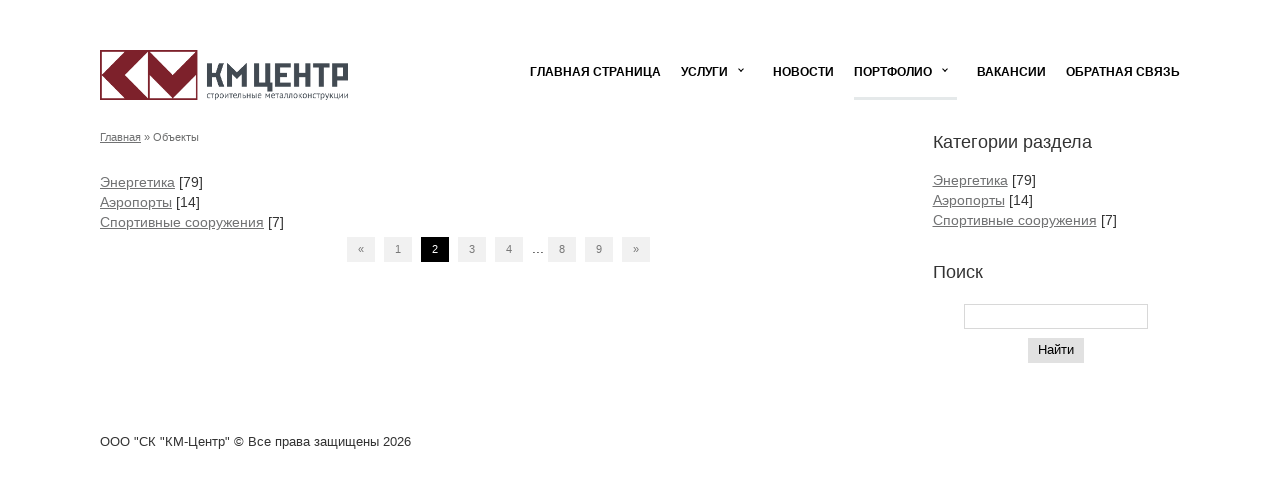

--- FILE ---
content_type: text/html; charset=UTF-8
request_url: https://www.km-c.ru/photo/?page2
body_size: 3383
content:
<!DOCTYPE html>
<html>
<head>
 <meta charset="utf-8" />
 <title>КМ-Центр - Объекты</title>
 <meta http-equiv="X-UA-Compatible" content="IE=edge" />
 <meta name="viewport" content="width=device-width, initial-scale=1.0" />
 <link rel="shortcut icon" href="/favicon.ico" />

<link rel="apple-touch-icon" sizes="180x180" href="/apple-touch-icon.png">
<link rel="icon" type="image/png" sizes="32x32" href="/favicon-32x32.png">
<link rel="icon" type="image/png" sizes="16x16" href="/favicon-16x16.png">
<link rel="manifest" href="/site.webmanifest">
<link rel="mask-icon" href="/safari-pinned-tab.svg" color="#7d212b">
<meta name="apple-mobile-web-app-title" content="КМ-Цетр">
<meta name="application-name" content="КМ-Цетр">
<meta name="msapplication-TileColor" content="#ffffff">
<meta name="theme-color" content="#ffffff">

 <!--<link type="text/css" rel="stylesheet" href="/_st/my.css?time=1582257076?time=1532602888?time=1532503541?time=1532445907" />-->
 <link rel="stylesheet" href="/libs/bootstrap/bootstrap-grid-3.3.1.min.css" />
 <link rel="stylesheet" href="/libs/fonts/css/font-awesome.min.css" />
<link rel="stylesheet" href="/_st/my.css?time=1582257076" />
 <link rel="stylesheet" href="/css/media.css" />


	<link rel="stylesheet" href="/.s/src/base.min.css" />
	<link rel="stylesheet" href="/.s/src/layer7.min.css" />

	<script src="/.s/src/jquery-1.12.4.min.js"></script>
	
	<script src="/.s/src/uwnd.min.js"></script>
	<script src="//s725.ucoz.net/cgi/uutils.fcg?a=uSD&ca=2&ug=999&isp=1&r=0.737410706497464"></script>
<script>/* --- UCOZ-JS-INIT_CODE --- */
uShowLightboxPage = 0
/* --- UCOZ-JS-END --- */</script>

	<link rel="stylesheet" href="/.s/src/ulightbox/ulightbox.min.css" />
	<link rel="stylesheet" href="/.s/src/entriesList.css" />
	<link rel="stylesheet" href="/.s/src/photo.css" />
	<link rel="stylesheet" href="/.s/src/photopage.min.css" />
	<link rel="stylesheet" href="/.s/src/social.css" />
	<script src="/.s/src/ulightbox/ulightbox.min.js"></script>
	<script src="/.s/src/photopage.min.js"></script>
	<script>
/* --- UCOZ-JS-DATA --- */
window.uCoz = {"country":"US","ssid":"420613144565261377702","site":{"id":"ekm-c","host":"km-c.ucoz.net","domain":"km-c.ru"},"layerType":7,"sign":{"5458":"Следующий","3125":"Закрыть","7254":"Изменить размер","7252":"Предыдущий","7253":"Начать слайд-шоу","7251":"Запрошенный контент не может быть загружен. Пожалуйста, попробуйте позже.","5255":"Помощник","7287":"Перейти на страницу с фотографией."},"uLightboxType":1,"language":"ru","module":"photo"};
/* --- UCOZ-JS-CODE --- */

		function eRateEntry(select, id, a = 65, mod = 'photo', mark = +select.value, path = '', ajax, soc) {
			if (mod == 'shop') { path = `/${ id }/edit`; ajax = 2; }
			( !!select ? confirm(select.selectedOptions[0].textContent.trim() + '?') : true )
			&& _uPostForm('', { type:'POST', url:'/' + mod + path, data:{ a, id, mark, mod, ajax, ...soc } });
		}
function loginPopupForm(params = {}) { new _uWnd('LF', ' ', -250, -100, { closeonesc:1, resize:1 }, { url:'/index/40' + (params.urlParams ? '?'+params.urlParams : '') }) }
window.photo.pagePhotoWidth = '500';
/* --- UCOZ-JS-END --- */
</script>

	<style>.UhideBlock{display:none; }
:where(:root){--pht-cols:3;--pht-img-width:200px;--pht-img-height:150px;}.ph-wrap,.ph-tc{ width:200px; height:150px; }
	.uphoto{width:210px; }</style>
	<script type="text/javascript">new Image().src = "//counter.yadro.ru/hit;noadsru?r"+escape(document.referrer)+(screen&&";s"+screen.width+"*"+screen.height+"*"+(screen.colorDepth||screen.pixelDepth))+";u"+escape(document.URL)+";"+Date.now();</script>
</head>
<body>
 <div class="container">


<!--U1AHEADER1Z--><header class="top_header">
<div class="row">
 
 <div class="col-xs-12 col-md-3">
 <!--logo-->
 <!--
 <div class="logo_over">
 <div class="logo_icon"><a href="http://www.km-c.ru/"><i class="fa fa-cog"></i></a></div>
 <div class="logo_text"><a href="http://www.km-c.ru/">КМ-Центр</a></div>
 </div>
 -->
<style>
.logo_icon_kmc {padding-top:50px;float:left}
</style>
 <div class="logo_icon_kmc">
 <a href="http://www.km-c.ru/"><img src="/img/logo-kmc.png" width="300" /></a>
 </div>
 <!--/logo-->



</div>
<div class="col-xs-12 col-md-9">

<div class="h_menu"><div id="uNMenuDiv1" class="uMenuV"><ul class="uMenuRoot">
<li><a  href="/" ><span>Главная страница</span></a></li>
<li class="uWithSubmenu"><a  href="#" ><span>Услуги</span></a><ul>
<li><a  href="/index/montazh-metallicheskikh-konstrukcij/0-8" ><span>Монтаж конструкций</span></a></li>
<li><a  href="/index/izgotovlenie-i-postavka-metallicheskikh-konstrukcij/0-9" ><span>Изготовление и поставка</span></a></li>
<li><a  href="/index/uslugi-gruzopodemnoj-tekhniki/0-10" ><span>Услуги грузоподъемной техники</span></a></li>
<li><a  href="/index/proektirovanie-metallicheskikh-konstrukcij/0-11" ><span>Проектирование металлических конструкций</span></a></li></ul></li>
<li><a  href="/news" ><span>Новости</span></a></li>
<li class="uWithSubmenu"><a class=" uMenuItemA" href="/photo" ><span>Портфолио</span></a><ul>
<li><a class=" uMenuItemA" href="/photo/" ><span>Объекты</span></a></li>
<li><a  href="/index/otzyvy/0-13" ><span>Отзывы</span></a></li></ul></li>
<li><a  href="/index/vakansii/0-5" ><span>Вакансии</span></a></li>
<li><a  href="/index/obratnaja-svjaz/0-3" ><span>Обратная связь</span></a></li></ul></div></div>

</div>
</div>

</header>
<!--/U1AHEADER1Z-->


<div class="row">
<div class="col-md-9">
<!-- <body> -->
<div class="h_bread"><a href="http://www.km-c.ru/"><!--<s5176>-->Главная<!--</s>--></a> &raquo; Объекты</div>

<table border="0" cellspacing="1" cellpadding="0" width="100%" class="catsTable"><tr>
					<td style="width:100%" class="catsTd" valign="top" id="cid7">
						<a href="/photo/ehnergetika/7" class="catName">Энергетика</a>  <span class="catNumData" style="unicode-bidi:embed;">[79]</span> 
					</td></tr><tr>
					<td style="width:100%" class="catsTd" valign="top" id="cid11">
						<a href="/photo/aehroporty/11" class="catName">Аэропорты</a>  <span class="catNumData" style="unicode-bidi:embed;">[14]</span> 
					</td></tr><tr>
					<td style="width:100%" class="catsTd" valign="top" id="cid14">
						<a href="/photo/sportivnye_sooruzhenija/14" class="catName">Спортивные сооружения</a>  <span class="catNumData" style="unicode-bidi:embed;">[7]</span> 
					</td></tr></table>
<div style="margin: 5px 0;text-align: center;"><span class="pagesBlockuz1"><a class="swchItem swchItem-prev" href="/photo/"  ><span>&laquo;</span></a> <a class="swchItem" href="/photo/"  ><span>1</span></a> <b class="swchItemA"><span>2</span></b> <a class="swchItem" href="/photo/?page3"  ><span>3</span></a> <a class="swchItem" href="/photo/?page4"  ><span>4</span></a> <span class="swchItemDots"><span>...</span></span> <a class="swchItem" href="/photo/?page8"  ><span>8</span></a> <a class="swchItem" href="/photo/?page9"  ><span>9</span></a>  <a class="swchItem swchItem-next" href="/photo/?page3"  ><span>&raquo;</span></a></span></div><!-- </body> -->
</div>

<div class="col-md-3">

<!--U1CLEFTER1Z-->
<!-- <block1> -->

<!-- </block1> -->

<!-- <block2> -->

<!-- </block2> -->

<!-- <block3> -->

<!-- </block3> -->

<!-- <block4> -->

<!-- </block4> -->

<!-- <block5> -->

<div class="h_block">
<div class="h_block_header"><!-- <bt> --><!--<s5351>-->Категории раздела<!--</s>--><!-- </bt> --></div>
<div class="h_block_content"><!-- <bc> --><table border="0" cellspacing="1" cellpadding="0" width="100%" class="catsTable"><tr>
					<td style="width:100%" class="catsTd" valign="top" id="cid7">
						<a href="/photo/ehnergetika/7" class="catName">Энергетика</a>  <span class="catNumData" style="unicode-bidi:embed;">[79]</span> 
					</td></tr><tr>
					<td style="width:100%" class="catsTd" valign="top" id="cid11">
						<a href="/photo/aehroporty/11" class="catName">Аэропорты</a>  <span class="catNumData" style="unicode-bidi:embed;">[14]</span> 
					</td></tr><tr>
					<td style="width:100%" class="catsTd" valign="top" id="cid14">
						<a href="/photo/sportivnye_sooruzhenija/14" class="catName">Спортивные сооружения</a>  <span class="catNumData" style="unicode-bidi:embed;">[7]</span> 
					</td></tr></table><!-- </bc> --></div>
</div>

<!-- </block5> -->

<!-- <block6> -->

<!-- </block6> -->

<!-- <block7> -->

<div class="h_block">
<div class="h_block_header"><!-- <bt> --><!--<s3163>-->Поиск<!--</s>--><!-- </bt> --></div>
<div class="h_block_content"><div align="center"><!-- <bc> -->
		<div class="searchForm">
			<form onsubmit="this.sfSbm.disabled=true" method="get" style="margin:0" action="/search/">
				<div align="center" class="schQuery">
					<input type="text" name="q" maxlength="30" size="20" class="queryField" />
				</div>
				<div align="center" class="schBtn">
					<input type="submit" class="searchSbmFl" name="sfSbm" value="Найти" />
				</div>
				<input type="hidden" name="t" value="0">
			</form>
		</div><!-- </bc> --></div></div>
</div>

<!-- </block7> -->

<!-- <block8> -->

<!-- </block8> -->

<!-- <block9> -->

<!-- </block9> -->

<!-- <block10> -->

<!-- </block10> -->

<!-- <block11> -->

<!-- </block11> -->

<!-- <block12> -->

<!-- </block12> --> 

<!-- <block14> -->

<!-- </block14> -->

<!--/U1CLEFTER1Z-->

</div>
</div>




<!--U1BFOOTER1Z--><footer>
<div class="h_footer">
ООО "СК "КМ-Центр" &copy; Все права защищены 2026
<!-- | <a href="http://utemplate.pro" target="_blank">uTemplate</a> |  -->
</div>
</footer>


	<!--[if lt IE 9]>
	<script src="/libs/html5shiv/es5-shim.min.js"></script>
	<script src="/libs/html5shiv/html5shiv.min.js"></script>
	<script src="/libs/html5shiv/html5shiv-printshiv.min.js"></script>
	<script src="/libs/respond/respond.min.js"></script>
	<![endif]-->
	<script src="/libs/mousewheel/jquery.mousewheel.min.js"></script>
	<script src="/js/common.js"></script>

<!--/U1BFOOTER1Z-->

</div>
 
</body>
</html>
<!-- 0.05395 (s725) -->

--- FILE ---
content_type: text/css
request_url: https://www.km-c.ru/_st/my.css?time=1582257076
body_size: 4561
content:
*::-webkit-input-placeholder {
 color: #666;
 opacity: 1;
}
*:-moz-placeholder {
 color: #666;
 opacity: 1;
}
*::-moz-placeholder {
 color: #666;
 opacity: 1;
}
*:-ms-input-placeholder {
 color: #666;
 opacity: 1;
}

body input:focus:required:invalid,
body textarea:focus:required:invalid {
 border:red 3px solid
}
body input:required:valid,
body textarea:required:valid {
 border: green 3px solid
}
body {
 font-family: "Open Sans", sans-serif;
 font-size: 14px;
 margin:0px;
 padding:0px;
background:#fff;
background-size: cover;
}

.container {background-color:#FFF;padding:0px 30px}


img {max-width:100%;border:0px}
hr {border:0px;height:1px;background:#dedede}

a {text-decoration:underline;color:#717273;}
a:hover {text-decoration:none;color:#717273;}

.top_header {margin-bottom:30px;}
.logo_over {display:table;height:100px;float:left;}
.logo_icon {display:table-cell;vertical-align:bottom;background-color:#ffed71;padding:15px 20px;}
.logo_text {display:table-cell;vertical-align:bottom;padding:15px 20px;font-weight:bold;}
.logo_icon a, .logo_text a {color:#000;tetx-decoration:none;font-size:24px;text-decoration:none;}
.logo_icon a:hover, .logo_text a:hover {color:#000;tetx-decoration:none;}

.h_slider {position:relative;-webkit-box-shadow: 0px 30px 50px -10px rgba(0,0,0,0.2);-moz-box-shadow: 0px 30px 50px -10px rgba(0,0,0,0.2);box-shadow: 0px 30px 50px -10px rgba(0,0,0,0.2);}
.h_slider_text {position:absolute;left:57px;bottom:40px;color:#FFF;text-shadow: 0px 0px 20px rgba(0, 0, 0, 0.7);}
.h_slider a, .h_slider a:hover {color:#FFF;}
.h_slider .h_s_big {font-size:27px;padding-bottom:2px;}
.h_slider .h_s_small {font-size:15px;padding-bottom:2px;}
.h_slider img {width:100%;}

.h_work_over {display:table;margin:30px 0px;}
.h_work {padding:30px;display:table-cell;vertical-align:top;width:25%;}
.h_work1 {background:#f1f3f4;}
.h_work2 {background:#eaedee;}
.h_work3 {background:#e1e6e7;}
.h_work4 {background:#dce0e2;}
.h_work_title {font-size:18px;font-weight:bold}
.h_work_icon {font-size:21px;margin-bottom:10px}
.h_work_text {padding:7px 0px;font-size:13px;}
.h_work_title a {color:#000;text-decoration:none}
.h_work_title a:hover {color:#717273;} 

.h_block {margin-bottom:30px}
.h_block_header {font-size:18px;padding-bottom:15px;}

.h_one_news {height:56px;position:relative;padding-left:27px;}
.h_one_news span {width:1px;height:720px;position:absolute;display:block;background:#e1e5e6;left:4px;top:-600px;}
.h_one_news i {z-index:9;background:#7d212b;width:9px;height:9px;display:inline-block;top:6px;left:0px;position:absolute;webkit-border-radius: 10px;
-moz-border-radius: 10px;
border-radius: 10px;}
.h_one_news_title {font-size:14px;height:20px;overflow:visible;}
.h_one_news_title a {color:#000;}
.h_one_news_date {color:#6e6f6f;font-size:11px;padding-top:4px;}
.h_one_news_date a {color:#6e6f6f;text-decoration:none;}

.about_title, .news_title, .clients_title {font-size:18px;padding-bottom:15px;font-weight:bold}

.clients_title a {color:#000;text-decoration:none}
.clients_title a:hover {color:#717273;}

.about_text {font-size:14px;text-align:justify;margin-bottom:30px;}
.news_text {margin-bottom:30px;}

.clients_text {padding-bottom:10px;}
.clients_name {color:#9a9b9c;font-size:13px;padding-bottom:10px;}
.one_client {display:table;width:100%;}
.one_client_left {display:table-cell;vertical-align:top;width:79px;}
.one_client_left img {width:64px;margin-top:2px;}
.one_client_right {display:table-cell;vertical-align:top;}

.contacts_block {display:table;width:100%;margin-top:10px;}

.contacts_content {display:table-cell;vertical-align:top;font-size:13px;}
.contats_content ul, .contats_content li {list-style-type:none;padding:0;margin:0;}
.contats_content li {margin-bottom:7px;font-size:13px;}
.contats_content li span {display:inline-block;width:80px;color:#aeb0b0;}
.socials_block {display:table;width:100%;}
.contacts_title {display:table-cell;vertical-align:top;width:25%;font-size:18px;font-weight:bold}
.socials_title {display:table-cell;vertical-align:top;width:25%;font-size:18px;font-weight:bold}
.socials_content {display:table-cell;vertical-align:top;font-size:13px;margin-bottom:30px;}
.socials_text {padding-bottom:15px;}
.h_socials, .h_socials li {list-style-type:none;padding:0;margin:0;}
.h_socials li {float:left;margin-right:10px;}
.h_socials a {text-decoration:none;display:block;width:36px;text-align:center;padding:8px 0px;background:#eaeeef;color:#6c6e6f;font-size:14px;}
.h_socials a:hover {text-decoration:none;background:#e5e9ea;color:#424546;}

.h_bread {font-size:11px;color:#6e6f6f;margin-bottom:27px;}
.h_mtr {display:table;width:100%;margin-bottom:40px}
.h_mtr_image {display:table-cell;vertical-align:top;width:220px}
.h_mtr_image img {width:200px}
.h_mtr_text {display:table-cell;vertical-align:top}
.h_mtr_date {margin-top:10px;font-size:11px;color:#6e6f6f}

.hm_service {display:table;width:100%;border-bottom:1px solid #dedede;padding-bottom:12px;margin-bottom:20px}
.hm_s_icon {display:table-cell;vertical-align:top;width:80px;font-size:52px}
.hm_s_info {display:table-cell;vertical-align:top}
.hm_s_title {font-size:20px;padding-bottom:8px;font-weight:bold}
.hm_s_desc {padding-bottom:8px;color:#646464}
.hm_s_price {margin-bottom:8px;color:#ffffff;background-color:#7d212b;padding:6px 12px;font-weight:bold;display:inline-block}

/*photo*/
.phtTdMain * {vertical-align:bottom}
.phtTdMain .entryBlock {width:100% !important;position:relative;padding-right:10px;padding-bottom:10px}
.phtTdMain .h_mpanel {position:absolute;right:20px;top:16px;z-index:9}
.phtTdMain .h_photo_mtr img {width:100% !important}
.phtTdMain .h_photo_mtr {position:relative;overflow:hidden}
.phtTdMain .h_photo_over {cursor:default;text-align:center;background:rgba(0,0,0,0.4);color:#FFF;position:absolute;top:0px;left:0px;right:0px;bottom:0px;text-align:center;opacity:0}
.phtTdMain .h_photo_over, .phtTdMain .h_photo_over * {-webkit-transition: all .5s;-o-transition: all .5s;transition: all .5s}
.phtTdMain .h_photo_over a {display:block;color:#FFF;font-size:32px;height:100%;}
.phtTdMain .h_photo_over span.h_photo_one {position:absolute;top:0px;left:0px;width:100%;height:100%;line-height:100%;padding-top:0%;text-align:center}

.phtTdMain .h_photo_over:hover {opacity:1}
.phtTdMain .h_photo_over:hover span.h_photo_one {padding-top:0%;}


/* recall */

.h_recall .csTop {display:none}
.recall_table {display:table;width:100%;margin-bottom:20px}
.recall_icon {display:table-cell;vertical-align:top;background-color:#ffed71;width:61px;text-align:center}
.recall_icon u {text-decoration:none;display:block;padding:20px 0px;font-size:18px;font-weight:bold}
.recall_info {display:table-cell;vertical-align:top;padding-left:20px;}
.recall_title {padding-bottom:7px;font-size:18px}
.recall_text {padding-bottom:10px;}
.recall_date {font-size:11px;color:#6e6f6f}
.recall_date a {color:#6e6f6f}

.page_contacts {display:table;width:100%}
.p_c_left {display:table-cell;vertical-align:top;width:34%;padding-right:30px}
.p_c_right {display:table-cell;vertical-align:top}

.ct_title {margin-bottom:7px;color:#646464}
.ct_input {margin-bottom:12px;}
.ct_code {margin-bottom:12px;}
.ct_input input, .ct_input textarea {margin:0px !important;width:100%}
.ct_input textarea {height:80px}
.ct_code input {margin:0px !important;}

.ct_opener {display:table;width:100%}
.ct_opener_l {display:table-cell;vertical-align:top;width:50%;padding-right:20px}
.ct_opener_r {display:table-cell;vertical-align:top;}

/* footer */

.h_footer {padding:40px 0px;font-size:13px;}

/* navigation */

.h_menu {padding-top:46px;position:relative;float:right}

.uMenuV ul,
.uMenuV ul li,
.uMenuV ul li a,
.uMenuV #menu-button {
 margin: 0;
 padding: 0;
 border: 0;
 list-style: none;
 line-height: 1;
 display: block;
 position: relative;
 -webkit-box-sizing: border-box;
 -moz-box-sizing: border-box;
 box-sizing: border-box;
 z-index:999;
 text-decoration:none;
}
.uMenuV:after,
.uMenuV > ul:after {
 content: ".";
 display: block;
 clear: both;
 visibility: hidden;
 line-height: 0;
 height: 0;
}
.uMenuV #menu-button {
 display: none;
}
.uMenuV {
 width: auto;
 line-height: 1;
 background: none;
}
#menu-line {
 position: absolute;
 top: 97px;
 left: 0px;
 height: 3px;
 margin-left:0px;
 background: #e5e9ea;
 -webkit-transition: all 0.25s ease-out;
 -moz-transition: all 0.25s ease-out;
 -ms-transition: all 0.25s ease-out;
 -o-transition: all 0.25s ease-out;
 transition: all 0.25s ease-out;
}
.uMenuV > ul > li {
 float: left;
}
.uMenuV.align-center > ul {
 font-size: 0;
 text-align: center;
}
.uMenuV.align-center > ul > li {
 display: inline-block;
 float: none;
}
.uMenuV.align-center ul ul {
 text-align: left;
}
.uMenuV.align-right > ul > li {
 float: right;
}
.uMenuV.align-right ul ul {
 text-align: right;
}
.uMenuV > ul > li > a {
 padding: 20px 0px;
 padding-left:20px;
 font-size: 12px;
 font-weight: bold;f
 text-decoration: none;
 text-transform: uppercase;
 color: #000000;
 -webkit-transition: color .2s ease;
 -moz-transition: color .2s ease;
 -ms-transition: color .2s ease;
 -o-transition: color .2s ease;
 transition: color .2s ease;
}
.uMenuV > ul > li:hover > a,
.uMenuV > ul > li.uMenuItemA > a {
 color: #717273;
}
.uMenuV > ul > li.uWithSubmenu > a {
 padding-right: 25px;
}

.uMenuV > ul > li.uWithSubmenu > a::after {
 position: absolute;
 z-index:99;
 top: 21px;
 right: 10px;
 width: 4px;
 height: 4px;
 border-bottom: 1px solid #000000;
 border-right: 1px solid #000000;
 content: "";
 -webkit-transform: rotate(45deg);
 -moz-transform: rotate(45deg);
 -ms-transform: rotate(45deg);
 -o-transform: rotate(45deg);
 transform: rotate(45deg);
 -webkit-transition: border-color 0.2s ease;
 -moz-transition: border-color 0.2s ease;
 -ms-transition: border-color 0.2s ease;
 -o-transition: border-color 0.2s ease;
 transition: border-color 0.2s ease;
}
.uMenuV > ul > li.uWithSubmenu:hover > a::after {
 border-color: #717273;
}

.uMenuV ul ul {
 position: absolute;
 left: -9999px;
}
.uMenuV li:hover > ul {
 left: auto;
}
.uMenuV.align-right li:hover > ul {
 right: 0;
}
.uMenuV ul ul ul {
 margin-left: 100%;
 top: 0;
}
.uMenuV.align-right ul ul ul {
 margin-left: 0;
 margin-right: 100%;
}
.uMenuV ul ul li {
 height: 0;
 -webkit-transition: height .2s ease;
 -moz-transition: height .2s ease;
 -ms-transition: height .2s ease;
 -o-transition: height .2s ease;
 transition: height .2s ease;
}
.uMenuV ul li:hover > ul > li {
 height: 32px;
}
.uMenuV ul ul li a {
 padding: 10px 20px;
 width: 160px;
 font-size: 12px;
 background: #333333;
 text-decoration: none;
 color: #dddddd;
 -webkit-transition: color .2s ease;
 -moz-transition: color .2s ease;
 -ms-transition: color .2s ease;
 -o-transition: color .2s ease;
 transition: color .2s ease;
}
.uMenuV ul ul li:hover > a,
.uMenuV ul ul li a:hover {
 color: #ffffff;
}
.uMenuV ul ul li.uWithSubmenu > a::after {
 position: absolute;
 top: 13px;
 right: 10px;
 width: 4px;
 height: 4px;
 border-bottom: 1px solid #dddddd;
 border-right: 1px solid #dddddd;
 content: "";
 -webkit-transform: rotate(-45deg);
 -moz-transform: rotate(-45deg);
 -ms-transform: rotate(-45deg);
 -o-transform: rotate(-45deg);
 transform: rotate(-45deg);
 -webkit-transition: border-color 0.2s ease;
 -moz-transition: border-color 0.2s ease;
 -ms-transition: border-color 0.2s ease;
 -o-transition: border-color 0.2s ease;
 transition: border-color 0.2s ease;
}
.uMenuV.align-right ul ul li.uWithSubmenu > a::after {
 right: auto;
 left: 10px;
 border-bottom: 0;
 border-right: 0;
 border-top: 1px solid #dddddd;
 border-left: 1px solid #dddddd;
}
.uMenuV ul ul li.uWithSubmenu:hover > a::after {
 border-color: #ffffff;
}
@media all and (max-width: 768px), only screen and (-webkit-min-device-pixel-ratio: 2) and (max-width: 1024px), only screen and (min--moz-device-pixel-ratio: 2) and (max-width: 1024px), only screen and (-o-min-device-pixel-ratio: 2/1) and (max-width: 1024px), only screen and (min-device-pixel-ratio: 2) and (max-width: 1024px), only screen and (min-resolution: 192dpi) and (max-width: 1024px), only screen and (min-resolution: 2dppx) and (max-width: 1024px) {
 .uMenuV {
 width: 100%;
 }
 .uMenuV ul {
 width: 100%;
 display: none;
 }
 .uMenuV.align-center > ul,
 .uMenuV.align-right ul ul {
 text-align: left;
 }
 .uMenuV ul li,
 .uMenuV ul ul li,
 .uMenuV ul li:hover > ul > li {
 width: 100%;
 height: auto;
 border-top: 1px solid rgba(120, 120, 120, 0.15);
 }
 .uMenuV ul li a,
 .uMenuV ul ul li a {
 width: 100%;
 }
 .uMenuV > ul > li,
 .uMenuV.align-center > ul > li,
 .uMenuV.align-right > ul > li {
 float: none;
 display: block;
 }
 .uMenuV ul ul li a {
 padding: 20px 20px 20px 30px;
 font-size: 12px;
 color: #000000;
 background: none;
 }
 .uMenuV ul ul li:hover > a,
 .uMenuV ul ul li a:hover {
 color: #000000;
 }
 .uMenuV ul ul ul li a {
 padding-left: 40px;
 }
 .uMenuV ul ul,
 .uMenuV ul ul ul {
 position: relative;
 left: 0;
 right: auto;
 width: 100%;
 margin: 0;
 }
 .uMenuV > ul > li.uWithSubmenu > a::after,
 .uMenuV ul ul li.uWithSubmenu > a::after {
 display: none;
 }
 #menu-line {
 display: none;
 }
 .uMenuV #menu-button {
 display: block;
 padding: 20px;
 color: #000000;
 cursor: pointer;
 font-size: 12px;
 text-transform: uppercase;
 }
 .uMenuV #menu-button::after {
 content: '';
 position: absolute;
 top: 20px;
 right: 20px;
 display: block;
 width: 15px;
 height: 2px;
 background: #000000;
 }
 .uMenuV #menu-button::before {
 content: '';
 position: absolute;
 top: 25px;
 right: 20px;
 display: block;
 width: 15px;
 height: 3px;
 border-top: 2px solid #000000;
 padding-bottom:3px;
 border-bottom: 2px solid #000000;
 }
 .uMenuV .submenu-button {
 position: absolute;
 z-index: 99;
 right: 0;
 top: 0;
 display: none;
 border-left: 1px solid rgba(120, 120, 120, 0.15);
 height: 52px;
 width: 52px;
 cursor: pointer;
 }
 .uMenuV .submenu-button::after {
 content: '';
 position: absolute;
 top: 21px;
 left: 26px;
 display: block;
 width: 1px;
 height: 11px;
 background: #000000;
 z-index: 99;

 }
 .uMenuV .submenu-button::before {
 content: '';
 position: absolute;
 left: 21px;
 top: 26px;
 display: block;
 width: 11px;
 height: 1px;
 background: #000000;
 z-index: 99;
 }
 .uMenuV .submenu-button.submenu-opened:after {
 display: none;
 }
}


.searchSbmFl {margin-top:5px !important}
.calTable {width:100%}
.calTable td {background-color:#FFF;color: #6e6e6e;padding: 4px 7px 5px 7px;text-align:center;font-size:13px}
td.calMonth {background-color:#7d212b;border:1px solid #7d212b}
td.calMonth a {color: #ffffff}
td.calWday {color: #000;}
td.calWdaySe {color: #000;font-weight:bold}
td.calWdaySu {color: #000;font-weight:bold}
td.calWday {background:#f1f1f1;border:1px solid #f1f1f1}
td.calWdaySe {background:#e9e9e9;border:1px solid #e9e9e9}
td.calWdaySu {background:#e0e0e0;border:1px solid #e0e0e0}
td.calMdayA {color: #ffffff;background: #7d212b;}
td.calMdayIsA {color: #ffffff;background: #7d212b;}
td.calMdayIsA a {color:#ffffff}
.eTitle, .eTitle a {font-size:20px;color: #3d3d3d;padding:0px 0px;text-decoration:none;font-weight:bold}
 .eTitle a:hover {text-decoration:none}
.eMessage, .eText {padding: 7px 0px !important}
.eDetails, .eDetails1, .eDetails2 {border-bottom: 1px solid #f1f1f1; padding: 5px 0px;padding-bottom:10px;font-size: 11px;margin-bottom:20px}
#mchatBtn {width:100% !important;padding-left:7px !important}
.comEnt2, .comEnt1 {margin:0 !important}
.comEnt2, .comEnt1 table {padding:0}
.com_in {margin-bottom:5px}
.com_in input, .com_in textarea {margin:0;width:100%;}
.com_sec {margin-top:5px;margin-bottom:5px}
.com_sec input {margin:0}
.cMessage, .cAnswer {text-align: justify !important;}
.cBlock1, .cBlock2 { margin: 0px !important;padding: 12px 0 !important;border-bottom:1px solid #dedede}
#maincol .cBlock1, #maincol .cBlock2 {border-top-color: #cacaca; margin: 0px !important;}
a.groupModer:link,a.groupModer:visited,a.groupModer:hover {color:blue;}
a.groupAdmin:link,a.groupAdmin:visited,a.groupAdmin:hover {color:red;}
a.groupVerify:link,a.groupVerify:visited,a.groupVerify:hover {color:green;}
.catPages1 {text-align:left !important;padding:0 !important;margin:0 !important;}
.swchItemA, .swchItem, .swchItemA1, .swchItem1 {color:#FFF;display: inline-block;padding: 5px 11px;font-size:11px;text-decoration: none;font-weight:normal;margin-right:5px}
.swchItem, .swchItem1 {color:#787878;background:#f1f1f1;} 
.swchItem:hover, .swchItem1:hover {background:#e7e7e7;color:#787878;text-decoration:none}
.swchItemA, .swchItemA1 {background:#000}
.csTop {padding-bottom:20px !important;color:#646464}
.catPages1, .catPages2 {padding: 10px 20px;}
.pagesBlock2 {margin-top:10px!important;display:block}
.uSpoilerText {padding:10px;border:1px solid #dedede;margin-top:10px;}
.codeMessage, .quoteMessage {padding:10px;padding-right:0px;font-family: 'Open Sans', sans-serif !important}
.bbQuoteBlock, .bbCodeBlock {background:none}
.bbQuoteName, .bbCodeName {display:none}
.quoteMessage {border:0 !important;background:none;padding-left:32px;border-left:7px solid #7d212b !important}
.codeMessage {border:0 !important;background:none;padding-left:32px;border-left:7px solid #7d212b !important}
.h_content_forum {padding-bottom:40px}
.h_forum_links {padding-bottom:10px;text-align:right}
.gTable {background: none; border-spacing: 0;}
.gTable td {background: #FFF; border-bottom: 1px solid #dedede;padding: 15px;font-size:14px}
td.gTableTop {font-size:14px;color: #FFF;padding: 12px 17px;background: #494949;border: none;}
td.gTableTop a {font-size:14px; color: #FFF;}
td.gTableSubTop, td .postTdTop {background: #f1f1f1;border: 1px solid #f1f1f1;color: #464646;padding: 4px 10px;}
td.gTableSubTop a, td .postTdTop a {color: #464646;}
.forumIcoTd,.forumThreadTd,.forumPostTd {text-align:center;}
.forumDescr,.forumModer {font-size:11px;color:#585858}
td.pagesInfo, td.switch, td.switchActive {background: #ffffff; border: 1px solid #dcdbe0; padding-left: 5px; padding-right: 5px;}
td.switch, td.switchActive { background: #CCCCCC;border:1px solid #CCCCCC; color: #FFF;}
td.switch a {color: #4c4c4c;}
.threadDescr {font-size:11px;color:#585858}
.postPoll td {border: 0px !important;}
.postFirst {border: 0px !important;}
.postRest1 {border: 0px !important;}
.postRest2 {border: 0px !important;}
postSeparator {border: 0px !important}
.postBottom td {border: 0px;padding: 0px 5px !important;}
.postBottom img {vertical-align: middle;}
.postTdInfo {text-align: center;}
.posttdMessage {text-align: justify;padding: 8px !important;line-height: 18px;}
.smilesPart td {border: 0px !important;}
input[type=text],input[type=password],textarea {margin:4px;height: 25px;padding: 0 7px;font-family: 'Open Sans', Verdana, sans-serif;font-size:13px;color: #3B3B3B;background: #fff;border: 1px solid #D8D8D8;outline: none;-webkit-box-sizing: border-box;-moz-box-sizing: border-box;box-sizing: border-box;}

textarea {padding: 5px 7px;height: auto;overflow: auto;resize: none;line-height: 20px}
input[type=button],input[type=submit],input[type=reset],.button{margin: 0;padding: 0 10px; display: inline-block; text-align:center; height: 25px; font-family: 'Open Sans', Verdana, sans-serif;font-size:13px; color: #000; text-decoration: none; border: 0; background-color: #e1e1e1; cursor: pointer}
.myBtnLeftA img, .myBtnRightA img {display:none}
.commTable textarea, .commTable input[type="text"], .commTable input[type="password"] {width:100%;margin-left:0px}
.commTd2 span input {width:auto !important}
.commSbmFl {margin:15px !important}
.manTable span input {width:auto !important}
.manTable textarea, .manTable input {margin-left:0px;margin-right:0px}
.manTable .manTdText {padding-top:14px}
.popup_header {background:#f3f3f3;color:#000;font-weight:bold;padding:20px}
.popup_content {padding:20px}

#uEntriesList .entTd {
    display: inline-block!important;
}


--- FILE ---
content_type: application/javascript; charset=UTF-8
request_url: https://www.km-c.ru/js/common.js
body_size: 3084
content:
(function($) {

$('.eMessage img').addClass('img-responsive');
  $.fn.menumaker = function(options) {
      
      var cssmenu = $(this), settings = $.extend({
        title: "Menu",
        format: "dropdown",
        sticky: false
      }, options);

      return this.each(function() {
        cssmenu.prepend('<div id="menu-button">Меню</div>');
        $(this).find("#menu-button").on('click', function(){
          $(this).toggleClass('menu-opened');
          var mainmenu = $(this).next('ul');
          if (mainmenu.hasClass('open')) { 
            mainmenu.hide().removeClass('open');
          }
          else {
            mainmenu.show().addClass('open');
            if (settings.format === "dropdown") {
              mainmenu.find('ul').show();
            }
          }
        });

        cssmenu.find('li ul').parent().addClass('uWithSubmenu');

        multiTg = function() {
          cssmenu.find(".uWithSubmenu").prepend('<span class="submenu-button"></span>');
          cssmenu.find('.submenu-button').on('click', function() {
            $(this).toggleClass('submenu-opened');
            if ($(this).siblings('ul').hasClass('open')) {
              $(this).siblings('ul').removeClass('open').hide();
            }
            else {
              $(this).siblings('ul').addClass('open').show();
            }
          });
        };

        if (settings.format === 'multitoggle') multiTg();
        else cssmenu.addClass('dropdown');

        if (settings.sticky === true) cssmenu.css('position', 'fixed');

        resizeFix = function() {
          if ($( window ).width() > 1024) {
            cssmenu.find('ul').show();
          }

          if ($(window).width() <= 768) {
            cssmenu.find('ul').hide().removeClass('open');
          }
        };
        resizeFix();
        return $(window).on('resize', resizeFix);

      });
  };
})(jQuery);

(function($){
$(document).ready(function(){

$(document).ready(function() {
  $(".uMenuV").menumaker({
    title: "Menu",
    format: "multitoggle"
  });

  $(".uMenuV").prepend("<div id='menu-line'></div>");

var foundActive = false, activeElement, linePosition = 0, menuLine = $(".uMenuV #menu-line"), lineWidth, defaultPosition, defaultWidth;

$(".uMenuV > ul > li").each(function() {
  if ($(this).children().hasClass('uMenuItemA')) {
    activeElement = $(this);
    foundActive = true;
  }
});

if (foundActive === false) {
  activeElement = $(".uMenuV > ul > li").first();
}

defaultWidth = lineWidth = activeElement.width()-20;

defaultPosition = linePosition = activeElement.position().left+20;

menuLine.css("width", lineWidth);
menuLine.css("left", linePosition);

$(".uMenuV > ul > li").hover(function() {
  activeElement = $(this);
  lineWidth = activeElement.width()-20;
  linePosition = activeElement.position().left+20;
  menuLine.css("width", lineWidth);
  menuLine.css("left", linePosition);
}, 
function() {
  menuLine.css("left", defaultPosition);
  menuLine.css("width", defaultWidth);
});

});


});
})(jQuery);